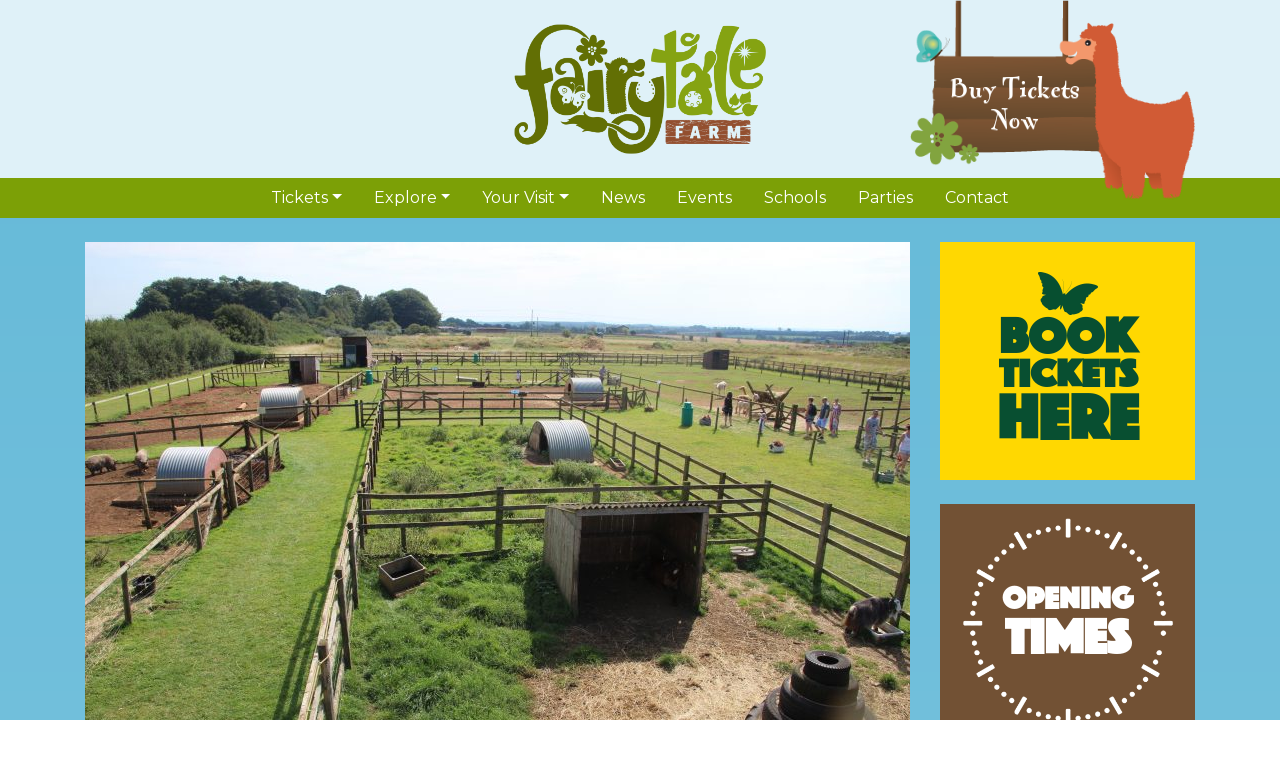

--- FILE ---
content_type: text/html; charset=UTF-8
request_url: https://www.fairytalefarm.co.uk/2020/06/14/safety-measures/
body_size: 13892
content:
<!doctype html>
<html lang="en-GB" class="no-js">
  <head>
    <!-- Required meta tags -->
    <meta charset="UTF-8">
    <meta name="viewport" content="width=device-width, initial-scale=1, shrink-to-fit=no">
    <meta http-equiv="X-UA-Compatible" content="IE=edge,chrome=1">

    <link href="//www.google-analytics.com" rel="dns-prefetch">

    <!-- Bootstrap CSS -->
    <link rel="stylesheet" href="https://stackpath.bootstrapcdn.com/bootstrap/4.4.1/css/bootstrap.min.css" integrity="sha384-Vkoo8x4CGsO3+Hhxv8T/Q5PaXtkKtu6ug5TOeNV6gBiFeWPGFN9MuhOf23Q9Ifjh" crossorigin="anonymous">
    <link href="https://fonts.googleapis.com/css?family=Montserrat:400,700&display=swap" rel="stylesheet">

    <link rel="stylesheet" href="https://stackpath.bootstrapcdn.com/font-awesome/4.7.0/css/font-awesome.min.css">

    <title>  Covid-19 Safety Measures : Fairytale Farm</title>

    <meta name='robots' content='max-image-preview:large' />
	<style>img:is([sizes="auto" i], [sizes^="auto," i]) { contain-intrinsic-size: 3000px 1500px }</style>
	<link href='//hb.wpmucdn.com' rel='preconnect' />
<script type="text/javascript">
/* <![CDATA[ */
window._wpemojiSettings = {"baseUrl":"https:\/\/s.w.org\/images\/core\/emoji\/16.0.1\/72x72\/","ext":".png","svgUrl":"https:\/\/s.w.org\/images\/core\/emoji\/16.0.1\/svg\/","svgExt":".svg","source":{"concatemoji":"https:\/\/www.fairytalefarm.co.uk\/wp-includes\/js\/wp-emoji-release.min.js?ver=6.8.3"}};
/*! This file is auto-generated */
!function(s,n){var o,i,e;function c(e){try{var t={supportTests:e,timestamp:(new Date).valueOf()};sessionStorage.setItem(o,JSON.stringify(t))}catch(e){}}function p(e,t,n){e.clearRect(0,0,e.canvas.width,e.canvas.height),e.fillText(t,0,0);var t=new Uint32Array(e.getImageData(0,0,e.canvas.width,e.canvas.height).data),a=(e.clearRect(0,0,e.canvas.width,e.canvas.height),e.fillText(n,0,0),new Uint32Array(e.getImageData(0,0,e.canvas.width,e.canvas.height).data));return t.every(function(e,t){return e===a[t]})}function u(e,t){e.clearRect(0,0,e.canvas.width,e.canvas.height),e.fillText(t,0,0);for(var n=e.getImageData(16,16,1,1),a=0;a<n.data.length;a++)if(0!==n.data[a])return!1;return!0}function f(e,t,n,a){switch(t){case"flag":return n(e,"\ud83c\udff3\ufe0f\u200d\u26a7\ufe0f","\ud83c\udff3\ufe0f\u200b\u26a7\ufe0f")?!1:!n(e,"\ud83c\udde8\ud83c\uddf6","\ud83c\udde8\u200b\ud83c\uddf6")&&!n(e,"\ud83c\udff4\udb40\udc67\udb40\udc62\udb40\udc65\udb40\udc6e\udb40\udc67\udb40\udc7f","\ud83c\udff4\u200b\udb40\udc67\u200b\udb40\udc62\u200b\udb40\udc65\u200b\udb40\udc6e\u200b\udb40\udc67\u200b\udb40\udc7f");case"emoji":return!a(e,"\ud83e\udedf")}return!1}function g(e,t,n,a){var r="undefined"!=typeof WorkerGlobalScope&&self instanceof WorkerGlobalScope?new OffscreenCanvas(300,150):s.createElement("canvas"),o=r.getContext("2d",{willReadFrequently:!0}),i=(o.textBaseline="top",o.font="600 32px Arial",{});return e.forEach(function(e){i[e]=t(o,e,n,a)}),i}function t(e){var t=s.createElement("script");t.src=e,t.defer=!0,s.head.appendChild(t)}"undefined"!=typeof Promise&&(o="wpEmojiSettingsSupports",i=["flag","emoji"],n.supports={everything:!0,everythingExceptFlag:!0},e=new Promise(function(e){s.addEventListener("DOMContentLoaded",e,{once:!0})}),new Promise(function(t){var n=function(){try{var e=JSON.parse(sessionStorage.getItem(o));if("object"==typeof e&&"number"==typeof e.timestamp&&(new Date).valueOf()<e.timestamp+604800&&"object"==typeof e.supportTests)return e.supportTests}catch(e){}return null}();if(!n){if("undefined"!=typeof Worker&&"undefined"!=typeof OffscreenCanvas&&"undefined"!=typeof URL&&URL.createObjectURL&&"undefined"!=typeof Blob)try{var e="postMessage("+g.toString()+"("+[JSON.stringify(i),f.toString(),p.toString(),u.toString()].join(",")+"));",a=new Blob([e],{type:"text/javascript"}),r=new Worker(URL.createObjectURL(a),{name:"wpTestEmojiSupports"});return void(r.onmessage=function(e){c(n=e.data),r.terminate(),t(n)})}catch(e){}c(n=g(i,f,p,u))}t(n)}).then(function(e){for(var t in e)n.supports[t]=e[t],n.supports.everything=n.supports.everything&&n.supports[t],"flag"!==t&&(n.supports.everythingExceptFlag=n.supports.everythingExceptFlag&&n.supports[t]);n.supports.everythingExceptFlag=n.supports.everythingExceptFlag&&!n.supports.flag,n.DOMReady=!1,n.readyCallback=function(){n.DOMReady=!0}}).then(function(){return e}).then(function(){var e;n.supports.everything||(n.readyCallback(),(e=n.source||{}).concatemoji?t(e.concatemoji):e.wpemoji&&e.twemoji&&(t(e.twemoji),t(e.wpemoji)))}))}((window,document),window._wpemojiSettings);
/* ]]> */
</script>
<style id='wp-emoji-styles-inline-css' type='text/css'>

	img.wp-smiley, img.emoji {
		display: inline !important;
		border: none !important;
		box-shadow: none !important;
		height: 1em !important;
		width: 1em !important;
		margin: 0 0.07em !important;
		vertical-align: -0.1em !important;
		background: none !important;
		padding: 0 !important;
	}
</style>
<link rel='stylesheet' id='wp-block-library-css' href='https://www.fairytalefarm.co.uk/wp-includes/css/dist/block-library/style.min.css?ver=6.8.3' type='text/css' media='all' />
<style id='classic-theme-styles-inline-css' type='text/css'>
/*! This file is auto-generated */
.wp-block-button__link{color:#fff;background-color:#32373c;border-radius:9999px;box-shadow:none;text-decoration:none;padding:calc(.667em + 2px) calc(1.333em + 2px);font-size:1.125em}.wp-block-file__button{background:#32373c;color:#fff;text-decoration:none}
</style>
<style id='global-styles-inline-css' type='text/css'>
:root{--wp--preset--aspect-ratio--square: 1;--wp--preset--aspect-ratio--4-3: 4/3;--wp--preset--aspect-ratio--3-4: 3/4;--wp--preset--aspect-ratio--3-2: 3/2;--wp--preset--aspect-ratio--2-3: 2/3;--wp--preset--aspect-ratio--16-9: 16/9;--wp--preset--aspect-ratio--9-16: 9/16;--wp--preset--color--black: #000000;--wp--preset--color--cyan-bluish-gray: #abb8c3;--wp--preset--color--white: #ffffff;--wp--preset--color--pale-pink: #f78da7;--wp--preset--color--vivid-red: #cf2e2e;--wp--preset--color--luminous-vivid-orange: #ff6900;--wp--preset--color--luminous-vivid-amber: #fcb900;--wp--preset--color--light-green-cyan: #7bdcb5;--wp--preset--color--vivid-green-cyan: #00d084;--wp--preset--color--pale-cyan-blue: #8ed1fc;--wp--preset--color--vivid-cyan-blue: #0693e3;--wp--preset--color--vivid-purple: #9b51e0;--wp--preset--gradient--vivid-cyan-blue-to-vivid-purple: linear-gradient(135deg,rgba(6,147,227,1) 0%,rgb(155,81,224) 100%);--wp--preset--gradient--light-green-cyan-to-vivid-green-cyan: linear-gradient(135deg,rgb(122,220,180) 0%,rgb(0,208,130) 100%);--wp--preset--gradient--luminous-vivid-amber-to-luminous-vivid-orange: linear-gradient(135deg,rgba(252,185,0,1) 0%,rgba(255,105,0,1) 100%);--wp--preset--gradient--luminous-vivid-orange-to-vivid-red: linear-gradient(135deg,rgba(255,105,0,1) 0%,rgb(207,46,46) 100%);--wp--preset--gradient--very-light-gray-to-cyan-bluish-gray: linear-gradient(135deg,rgb(238,238,238) 0%,rgb(169,184,195) 100%);--wp--preset--gradient--cool-to-warm-spectrum: linear-gradient(135deg,rgb(74,234,220) 0%,rgb(151,120,209) 20%,rgb(207,42,186) 40%,rgb(238,44,130) 60%,rgb(251,105,98) 80%,rgb(254,248,76) 100%);--wp--preset--gradient--blush-light-purple: linear-gradient(135deg,rgb(255,206,236) 0%,rgb(152,150,240) 100%);--wp--preset--gradient--blush-bordeaux: linear-gradient(135deg,rgb(254,205,165) 0%,rgb(254,45,45) 50%,rgb(107,0,62) 100%);--wp--preset--gradient--luminous-dusk: linear-gradient(135deg,rgb(255,203,112) 0%,rgb(199,81,192) 50%,rgb(65,88,208) 100%);--wp--preset--gradient--pale-ocean: linear-gradient(135deg,rgb(255,245,203) 0%,rgb(182,227,212) 50%,rgb(51,167,181) 100%);--wp--preset--gradient--electric-grass: linear-gradient(135deg,rgb(202,248,128) 0%,rgb(113,206,126) 100%);--wp--preset--gradient--midnight: linear-gradient(135deg,rgb(2,3,129) 0%,rgb(40,116,252) 100%);--wp--preset--font-size--small: 13px;--wp--preset--font-size--medium: 20px;--wp--preset--font-size--large: 36px;--wp--preset--font-size--x-large: 42px;--wp--preset--spacing--20: 0.44rem;--wp--preset--spacing--30: 0.67rem;--wp--preset--spacing--40: 1rem;--wp--preset--spacing--50: 1.5rem;--wp--preset--spacing--60: 2.25rem;--wp--preset--spacing--70: 3.38rem;--wp--preset--spacing--80: 5.06rem;--wp--preset--shadow--natural: 6px 6px 9px rgba(0, 0, 0, 0.2);--wp--preset--shadow--deep: 12px 12px 50px rgba(0, 0, 0, 0.4);--wp--preset--shadow--sharp: 6px 6px 0px rgba(0, 0, 0, 0.2);--wp--preset--shadow--outlined: 6px 6px 0px -3px rgba(255, 255, 255, 1), 6px 6px rgba(0, 0, 0, 1);--wp--preset--shadow--crisp: 6px 6px 0px rgba(0, 0, 0, 1);}:root :where(.is-layout-flow) > :first-child{margin-block-start: 0;}:root :where(.is-layout-flow) > :last-child{margin-block-end: 0;}:root :where(.is-layout-flow) > *{margin-block-start: 24px;margin-block-end: 0;}:root :where(.is-layout-constrained) > :first-child{margin-block-start: 0;}:root :where(.is-layout-constrained) > :last-child{margin-block-end: 0;}:root :where(.is-layout-constrained) > *{margin-block-start: 24px;margin-block-end: 0;}:root :where(.is-layout-flex){gap: 24px;}:root :where(.is-layout-grid){gap: 24px;}body .is-layout-flex{display: flex;}.is-layout-flex{flex-wrap: wrap;align-items: center;}.is-layout-flex > :is(*, div){margin: 0;}body .is-layout-grid{display: grid;}.is-layout-grid > :is(*, div){margin: 0;}.has-black-color{color: var(--wp--preset--color--black) !important;}.has-cyan-bluish-gray-color{color: var(--wp--preset--color--cyan-bluish-gray) !important;}.has-white-color{color: var(--wp--preset--color--white) !important;}.has-pale-pink-color{color: var(--wp--preset--color--pale-pink) !important;}.has-vivid-red-color{color: var(--wp--preset--color--vivid-red) !important;}.has-luminous-vivid-orange-color{color: var(--wp--preset--color--luminous-vivid-orange) !important;}.has-luminous-vivid-amber-color{color: var(--wp--preset--color--luminous-vivid-amber) !important;}.has-light-green-cyan-color{color: var(--wp--preset--color--light-green-cyan) !important;}.has-vivid-green-cyan-color{color: var(--wp--preset--color--vivid-green-cyan) !important;}.has-pale-cyan-blue-color{color: var(--wp--preset--color--pale-cyan-blue) !important;}.has-vivid-cyan-blue-color{color: var(--wp--preset--color--vivid-cyan-blue) !important;}.has-vivid-purple-color{color: var(--wp--preset--color--vivid-purple) !important;}.has-black-background-color{background-color: var(--wp--preset--color--black) !important;}.has-cyan-bluish-gray-background-color{background-color: var(--wp--preset--color--cyan-bluish-gray) !important;}.has-white-background-color{background-color: var(--wp--preset--color--white) !important;}.has-pale-pink-background-color{background-color: var(--wp--preset--color--pale-pink) !important;}.has-vivid-red-background-color{background-color: var(--wp--preset--color--vivid-red) !important;}.has-luminous-vivid-orange-background-color{background-color: var(--wp--preset--color--luminous-vivid-orange) !important;}.has-luminous-vivid-amber-background-color{background-color: var(--wp--preset--color--luminous-vivid-amber) !important;}.has-light-green-cyan-background-color{background-color: var(--wp--preset--color--light-green-cyan) !important;}.has-vivid-green-cyan-background-color{background-color: var(--wp--preset--color--vivid-green-cyan) !important;}.has-pale-cyan-blue-background-color{background-color: var(--wp--preset--color--pale-cyan-blue) !important;}.has-vivid-cyan-blue-background-color{background-color: var(--wp--preset--color--vivid-cyan-blue) !important;}.has-vivid-purple-background-color{background-color: var(--wp--preset--color--vivid-purple) !important;}.has-black-border-color{border-color: var(--wp--preset--color--black) !important;}.has-cyan-bluish-gray-border-color{border-color: var(--wp--preset--color--cyan-bluish-gray) !important;}.has-white-border-color{border-color: var(--wp--preset--color--white) !important;}.has-pale-pink-border-color{border-color: var(--wp--preset--color--pale-pink) !important;}.has-vivid-red-border-color{border-color: var(--wp--preset--color--vivid-red) !important;}.has-luminous-vivid-orange-border-color{border-color: var(--wp--preset--color--luminous-vivid-orange) !important;}.has-luminous-vivid-amber-border-color{border-color: var(--wp--preset--color--luminous-vivid-amber) !important;}.has-light-green-cyan-border-color{border-color: var(--wp--preset--color--light-green-cyan) !important;}.has-vivid-green-cyan-border-color{border-color: var(--wp--preset--color--vivid-green-cyan) !important;}.has-pale-cyan-blue-border-color{border-color: var(--wp--preset--color--pale-cyan-blue) !important;}.has-vivid-cyan-blue-border-color{border-color: var(--wp--preset--color--vivid-cyan-blue) !important;}.has-vivid-purple-border-color{border-color: var(--wp--preset--color--vivid-purple) !important;}.has-vivid-cyan-blue-to-vivid-purple-gradient-background{background: var(--wp--preset--gradient--vivid-cyan-blue-to-vivid-purple) !important;}.has-light-green-cyan-to-vivid-green-cyan-gradient-background{background: var(--wp--preset--gradient--light-green-cyan-to-vivid-green-cyan) !important;}.has-luminous-vivid-amber-to-luminous-vivid-orange-gradient-background{background: var(--wp--preset--gradient--luminous-vivid-amber-to-luminous-vivid-orange) !important;}.has-luminous-vivid-orange-to-vivid-red-gradient-background{background: var(--wp--preset--gradient--luminous-vivid-orange-to-vivid-red) !important;}.has-very-light-gray-to-cyan-bluish-gray-gradient-background{background: var(--wp--preset--gradient--very-light-gray-to-cyan-bluish-gray) !important;}.has-cool-to-warm-spectrum-gradient-background{background: var(--wp--preset--gradient--cool-to-warm-spectrum) !important;}.has-blush-light-purple-gradient-background{background: var(--wp--preset--gradient--blush-light-purple) !important;}.has-blush-bordeaux-gradient-background{background: var(--wp--preset--gradient--blush-bordeaux) !important;}.has-luminous-dusk-gradient-background{background: var(--wp--preset--gradient--luminous-dusk) !important;}.has-pale-ocean-gradient-background{background: var(--wp--preset--gradient--pale-ocean) !important;}.has-electric-grass-gradient-background{background: var(--wp--preset--gradient--electric-grass) !important;}.has-midnight-gradient-background{background: var(--wp--preset--gradient--midnight) !important;}.has-small-font-size{font-size: var(--wp--preset--font-size--small) !important;}.has-medium-font-size{font-size: var(--wp--preset--font-size--medium) !important;}.has-large-font-size{font-size: var(--wp--preset--font-size--large) !important;}.has-x-large-font-size{font-size: var(--wp--preset--font-size--x-large) !important;}
:root :where(.wp-block-pullquote){font-size: 1.5em;line-height: 1.6;}
</style>
<link rel='stylesheet' id='colorbox-css-css' href='https://www.fairytalefarm.co.uk/wp-content/themes/fairytale/resources/lightbox/css/lightbox.css?ver=6.8.3' type='text/css' media='all' />
<link rel='stylesheet' id='bb-css' href='https://www.fairytalefarm.co.uk/wp-content/themes/fairytale/style.css?ver=1.0' type='text/css' media='all' />
<style id='kadence-blocks-global-variables-inline-css' type='text/css'>
:root {--global-kb-font-size-sm:clamp(0.8rem, 0.73rem + 0.217vw, 0.9rem);--global-kb-font-size-md:clamp(1.1rem, 0.995rem + 0.326vw, 1.25rem);--global-kb-font-size-lg:clamp(1.75rem, 1.576rem + 0.543vw, 2rem);--global-kb-font-size-xl:clamp(2.25rem, 1.728rem + 1.63vw, 3rem);--global-kb-font-size-xxl:clamp(2.5rem, 1.456rem + 3.26vw, 4rem);--global-kb-font-size-xxxl:clamp(2.75rem, 0.489rem + 7.065vw, 6rem);}:root {--global-palette1: #3182CE;--global-palette2: #2B6CB0;--global-palette3: #1A202C;--global-palette4: #2D3748;--global-palette5: #4A5568;--global-palette6: #718096;--global-palette7: #EDF2F7;--global-palette8: #F7FAFC;--global-palette9: #ffffff;}
</style>
<link rel="https://api.w.org/" href="https://www.fairytalefarm.co.uk/wp-json/" /><link rel="alternate" title="JSON" type="application/json" href="https://www.fairytalefarm.co.uk/wp-json/wp/v2/posts/721" /><link rel="EditURI" type="application/rsd+xml" title="RSD" href="https://www.fairytalefarm.co.uk/xmlrpc.php?rsd" />
<meta name="generator" content="WordPress 6.8.3" />
<link rel="canonical" href="https://www.fairytalefarm.co.uk/2020/06/14/safety-measures/" />
<link rel='shortlink' href='https://www.fairytalefarm.co.uk/?p=721' />
<link rel="alternate" title="oEmbed (JSON)" type="application/json+oembed" href="https://www.fairytalefarm.co.uk/wp-json/oembed/1.0/embed?url=https%3A%2F%2Fwww.fairytalefarm.co.uk%2F2020%2F06%2F14%2Fsafety-measures%2F" />
<link rel="alternate" title="oEmbed (XML)" type="text/xml+oembed" href="https://www.fairytalefarm.co.uk/wp-json/oembed/1.0/embed?url=https%3A%2F%2Fwww.fairytalefarm.co.uk%2F2020%2F06%2F14%2Fsafety-measures%2F&#038;format=xml" />
<!-- SEO meta tags powered by SmartCrawl https://wpmudev.com/project/smartcrawl-wordpress-seo/ -->
<meta name="google-site-verification" content="" />
<meta name="msvalidate.01" content="" />
<script type="application/ld+json">{"@context":"https:\/\/schema.org","@graph":[{"@type":"Organization","@id":"https:\/\/www.fairytalefarm.co.uk\/#schema-publishing-organization","url":"https:\/\/www.fairytalefarm.co.uk","name":"Fairytale Farm"},{"@type":"WebSite","@id":"https:\/\/www.fairytalefarm.co.uk\/#schema-website","url":"https:\/\/www.fairytalefarm.co.uk","name":"Fairytale Farm","encoding":"UTF-8","potentialAction":{"@type":"SearchAction","target":"https:\/\/www.fairytalefarm.co.uk\/search\/{search_term_string}\/","query-input":"required name=search_term_string"}},{"@type":"BreadcrumbList","@id":"https:\/\/www.fairytalefarm.co.uk\/2020\/06\/14\/safety-measures?page&year=2020&monthnum=06&day=14&name=safety-measures\/#breadcrumb","itemListElement":[{"@type":"ListItem","position":1,"name":"Home","item":"https:\/\/www.fairytalefarm.co.uk"},{"@type":"ListItem","position":2,"name":"News","item":"https:\/\/www.fairytalefarm.co.uk\/category\/news\/"},{"@type":"ListItem","position":3,"name":"Covid-19 Safety Measures"}]},{"@type":"Person","@id":"https:\/\/www.fairytalefarm.co.uk\/author\/nick-laister\/#schema-author","name":"Nick Laister","url":"https:\/\/www.fairytalefarm.co.uk\/author\/nick-laister\/"},{"@type":"WebPage","@id":"https:\/\/www.fairytalefarm.co.uk\/2020\/06\/14\/safety-measures\/#schema-webpage","isPartOf":{"@id":"https:\/\/www.fairytalefarm.co.uk\/#schema-website"},"publisher":{"@id":"https:\/\/www.fairytalefarm.co.uk\/#schema-publishing-organization"},"url":"https:\/\/www.fairytalefarm.co.uk\/2020\/06\/14\/safety-measures\/"},{"@type":"Article","mainEntityOfPage":{"@id":"https:\/\/www.fairytalefarm.co.uk\/2020\/06\/14\/safety-measures\/#schema-webpage"},"publisher":{"@id":"https:\/\/www.fairytalefarm.co.uk\/#schema-publishing-organization"},"dateModified":"2022-04-04T22:51:30","datePublished":"2020-06-14T13:04:29","headline":"Covid-19 Safety Measures | Fairytale Farm","description":"Fairytale Farm is opening on 20th June with social distancing measures in place. here are our Frequently Asked Questions.","name":"Covid-19 Safety Measures","author":{"@id":"https:\/\/www.fairytalefarm.co.uk\/author\/nick-laister\/#schema-author"},"image":{"@type":"ImageObject","@id":"https:\/\/www.fairytalefarm.co.uk\/2020\/06\/14\/safety-measures\/#schema-article-image","url":"https:\/\/www.fairytalefarm.co.uk\/wp-content\/uploads\/2020\/03\/IMG_0126-scaled.jpg","height":1707,"width":2560},"thumbnailUrl":"https:\/\/www.fairytalefarm.co.uk\/wp-content\/uploads\/2020\/03\/IMG_0126-scaled.jpg"}]}</script>
<meta property="og:type" content="article" />
<meta property="og:url" content="https://www.fairytalefarm.co.uk/2020/06/14/safety-measures/" />
<meta property="og:title" content="Covid-19 Safety Measures | Fairytale Farm" />
<meta property="og:description" content="Fairytale Farm is opening on 20th June with social distancing measures in place. here are our Frequently Asked Questions." />
<meta property="og:image" content="https://www.fairytalefarm.co.uk/wp-content/uploads/2020/03/IMG_0126-scaled.jpg" />
<meta property="og:image:width" content="2560" />
<meta property="og:image:height" content="1707" />
<meta property="article:published_time" content="2020-06-14T13:04:29" />
<meta property="article:author" content="Nick Laister" />
<meta name="twitter:card" content="summary" />
<meta name="twitter:site" content="@fairytale_farm" />
<meta name="twitter:title" content="Covid-19 Safety Measures | Fairytale Farm" />
<meta name="twitter:description" content="Fairytale Farm is opening on 20th June with social distancing measures in place. here are our Frequently Asked Questions." />
<meta name="twitter:image" content="https://www.fairytalefarm.co.uk/wp-content/uploads/2020/03/IMG_0126-scaled.jpg" />
<!-- /SEO -->
<link rel="icon" href="https://www.fairytalefarm.co.uk/wp-content/uploads/2021/04/cropped-flower-32x32.png" sizes="32x32" />
<link rel="icon" href="https://www.fairytalefarm.co.uk/wp-content/uploads/2021/04/cropped-flower-192x192.png" sizes="192x192" />
<link rel="apple-touch-icon" href="https://www.fairytalefarm.co.uk/wp-content/uploads/2021/04/cropped-flower-180x180.png" />
<meta name="msapplication-TileImage" content="https://www.fairytalefarm.co.uk/wp-content/uploads/2021/04/cropped-flower-270x270.png" />
		<style type="text/css" id="wp-custom-css">
			.components-popover  {
	top: 50% !important;
	left: 50% !important;
	border: 10px solid #ff0000;
}		</style>
		  </head>
  <body class="wp-singular post-template-default single single-post postid-721 single-format-standard wp-theme-fairytale">
    <div class="mobile-nav" id="popout">
        <div class="mobile-menu">
            <a href="#" class="close-menu text-dark font-lg"><i class="fa fa-times" aria-hidden="true"></i></a>
            <div class="menu-main-menu-container"><ul id="menu-main-menu" class="mobile-nav-list"><li id="menu-item-15" class="menu-item menu-item-type-post_type menu-item-object-page menu-item-has-children menu-item-15 nav-item dropdown"><a href="https://www.fairytalefarm.co.uk/tickets/" class="nav-link">Tickets</a>
<i class="fa fa-plus"></i>

<div class="sub-menu">
<a href="https://www.fairytalefarm.co.uk/tickets/" class=" dropdown-item">Tickets</a><a href="https://www.fairytalefarm.co.uk/tickets/opening-times/" class=" dropdown-item">Opening Times</a><a href="https://www.fairytalefarm.co.uk/tickets/annual-membership/" class=" dropdown-item">Annual Membership</a></div>
</li>
<li id="menu-item-37" class="menu-item menu-item-type-post_type menu-item-object-page menu-item-has-children menu-item-37 nav-item dropdown"><a href="https://www.fairytalefarm.co.uk/explore/" class="nav-link">Explore</a>
<i class="fa fa-plus"></i>

<div class="sub-menu">
<a href="https://www.fairytalefarm.co.uk/explore/" class=" dropdown-item">Farm Zones</a><a href="https://www.fairytalefarm.co.uk/explore/shop-cafe/" class=" dropdown-item">Beanstalk Café and Shop</a><a href="https://www.fairytalefarm.co.uk/explore/the-story/" class=" dropdown-item">The Story</a><a href="https://www.fairytalefarm.co.uk/explore/get-involved/" class=" dropdown-item">Get Involved</a><a href="https://www.fairytalefarm.co.uk/explore/gallery/" class=" dropdown-item">Gallery</a><a href="https://www.fairytalefarm.co.uk/explore/straight-from-the-alpacas-mouth/" class=" dropdown-item">Straight from the Alpaca&#8217;s mouth</a></div>
</li>
<li id="menu-item-442" class="menu-item menu-item-type-post_type menu-item-object-page menu-item-has-children menu-item-442 nav-item dropdown"><a href="https://www.fairytalefarm.co.uk/tickets/opening-times/" class="nav-link">Your Visit</a>
<i class="fa fa-plus"></i>

<div class="sub-menu">
<a href="https://www.fairytalefarm.co.uk/tickets/opening-times/" class=" dropdown-item">Opening Times</a><a href="https://www.fairytalefarm.co.uk/your-visit/find-us/" class=" dropdown-item">Find us</a><a href="https://www.fairytalefarm.co.uk/your-visit/faqs/" class=" dropdown-item">FAQs</a><a href="https://www.fairytalefarm.co.uk/your-visit/disabled-guide/" class=" dropdown-item">Disabled Guide</a><a href="https://www.fairytalefarm.co.uk/your-visit/park-map/" class=" dropdown-item">Park Map</a></div>
</li>
<li id="menu-item-285" class="menu-item menu-item-type-post_type menu-item-object-page menu-item-285 nav-item"><a href="https://www.fairytalefarm.co.uk/explore/straight-from-the-alpacas-mouth/" class="nav-link">News</a></li>
<li id="menu-item-1074" class="menu-item menu-item-type-custom menu-item-object-custom menu-item-1074 nav-item"><a href="/events" class="nav-link">Events</a></li>
<li id="menu-item-578" class="menu-item menu-item-type-post_type menu-item-object-page menu-item-578 nav-item"><a href="https://www.fairytalefarm.co.uk/schools/" class="nav-link">Schools</a></li>
<li id="menu-item-74" class="menu-item menu-item-type-post_type menu-item-object-page menu-item-74 nav-item"><a href="https://www.fairytalefarm.co.uk/parties/" class="nav-link">Parties</a></li>
<li id="menu-item-73" class="menu-item menu-item-type-post_type menu-item-object-page menu-item-73 nav-item"><a href="https://www.fairytalefarm.co.uk/contact/" class="nav-link">Contact</a></li>
</ul></div>        </div>
    </div>

    <header>
        <div class="logo">
            <div class="container">
                <div class="position-relative text-center py-4">
                    <a href="https://www.fairytalefarm.co.uk"><img src="https://www.fairytalefarm.co.uk/wp-content/themes/fairytale/img/fairytale-logo.png" class="logo img-fluid"></a>
                    <a href="#" class="mobile-menu-btn text-dark font-lg d-lg-none" id="toggle"><i class="fa fa-bars"></i></a>
                    <div class="tickets-buynow">
                        <a href="https://fairytalefarm.digitickets.co.uk/tickets" target="_blank">Buy Tickets Now</a>
                    </div>
                </div>
            </div>
        </div>
        <nav class="navbar navbar-expand-lg">
            <div class="container">
                <div class="collapse navbar-collapse justify-content-center">
                    <ul id="menu-main-menu-1" class="navbar-nav"><li class="menu-item menu-item-type-post_type menu-item-object-page menu-item-has-children menu-item-15 nav-item dropdown"><a href="https://www.fairytalefarm.co.uk/tickets/" class="nav-link dropdown-toggle">Tickets</a>
<div class="dropdown-menu">
<a href="https://www.fairytalefarm.co.uk/tickets/" class=" dropdown-item">Tickets</a><a href="https://www.fairytalefarm.co.uk/tickets/opening-times/" class=" dropdown-item">Opening Times</a><a href="https://www.fairytalefarm.co.uk/tickets/annual-membership/" class=" dropdown-item">Annual Membership</a></div>
</li>
<li class="menu-item menu-item-type-post_type menu-item-object-page menu-item-has-children menu-item-37 nav-item dropdown"><a href="https://www.fairytalefarm.co.uk/explore/" class="nav-link dropdown-toggle">Explore</a>
<div class="dropdown-menu">
<a href="https://www.fairytalefarm.co.uk/explore/" class=" dropdown-item">Farm Zones</a><a href="https://www.fairytalefarm.co.uk/explore/shop-cafe/" class=" dropdown-item">Beanstalk Café and Shop</a><a href="https://www.fairytalefarm.co.uk/explore/the-story/" class=" dropdown-item">The Story</a><a href="https://www.fairytalefarm.co.uk/explore/get-involved/" class=" dropdown-item">Get Involved</a><a href="https://www.fairytalefarm.co.uk/explore/gallery/" class=" dropdown-item">Gallery</a><a href="https://www.fairytalefarm.co.uk/explore/straight-from-the-alpacas-mouth/" class=" dropdown-item">Straight from the Alpaca&#8217;s mouth</a></div>
</li>
<li class="menu-item menu-item-type-post_type menu-item-object-page menu-item-has-children menu-item-442 nav-item dropdown"><a href="https://www.fairytalefarm.co.uk/tickets/opening-times/" class="nav-link dropdown-toggle">Your Visit</a>
<div class="dropdown-menu">
<a href="https://www.fairytalefarm.co.uk/tickets/opening-times/" class=" dropdown-item">Opening Times</a><a href="https://www.fairytalefarm.co.uk/your-visit/find-us/" class=" dropdown-item">Find us</a><a href="https://www.fairytalefarm.co.uk/your-visit/faqs/" class=" dropdown-item">FAQs</a><a href="https://www.fairytalefarm.co.uk/your-visit/disabled-guide/" class=" dropdown-item">Disabled Guide</a><a href="https://www.fairytalefarm.co.uk/your-visit/park-map/" class=" dropdown-item">Park Map</a></div>
</li>
<li class="menu-item menu-item-type-post_type menu-item-object-page menu-item-285 nav-item"><a href="https://www.fairytalefarm.co.uk/explore/straight-from-the-alpacas-mouth/" class="nav-link">News</a></li>
<li class="menu-item menu-item-type-custom menu-item-object-custom menu-item-1074 nav-item"><a href="/events" class="nav-link">Events</a></li>
<li class="menu-item menu-item-type-post_type menu-item-object-page menu-item-578 nav-item"><a href="https://www.fairytalefarm.co.uk/schools/" class="nav-link">Schools</a></li>
<li class="menu-item menu-item-type-post_type menu-item-object-page menu-item-74 nav-item"><a href="https://www.fairytalefarm.co.uk/parties/" class="nav-link">Parties</a></li>
<li class="menu-item menu-item-type-post_type menu-item-object-page menu-item-73 nav-item"><a href="https://www.fairytalefarm.co.uk/contact/" class="nav-link">Contact</a></li>
</ul>                </div>
            </div>
        </nav>
    </header>
    <main role="main">
        
                <div class="container mt-4">
            <div class="row">
                <div class="col-lg-9 col-md-12 mb-4 mb-lg-0">
                    <img width="825" height="500" src="https://www.fairytalefarm.co.uk/wp-content/uploads/2020/03/IMG_0126-825x500.jpg" class="img-fluid wp-post-image" alt="" decoding="async" fetchpriority="high" />                </div>
                <div class="col-lg-3 col-md-12">
                    <div class="row mb-0">
    <div class="col-lg-12 col-md-6">
        <div class="card card-homebox bg-yellow mb-lg-4 mb-md-0 mb-4 flex-row align-items-center">
            <div class="card-body overlay-content text-center">
                <img src="https://www.fairytalefarm.co.uk/wp-content/themes/fairytale/img/icon-butterfly.png" class="text-center">
                <a href="https://fairytalefarm.digitickets.co.uk/tickets" target="_blank" class="stretched-link"><h6 class="text-dark font-phosphate mb-0 mt-2">
                    <span style="font-size:3.2rem; line-height:2rem;">BOOK<br/></span>
                    <span class="font-xlg" style="line-height:2.3rem;">TICKETS<br/></span>
                    <span style="font-size:4.1rem; line-height:3.5rem;">HERE<br/></span>
                </h6></a>
            </div>
        </div>
    </div>
    <div class="col-lg-12 col-md-6">
        <div class="card card-homebox bg-brown flex-row align-items-center widget opening-times">
            <div class="card-body overlay-content text-center">
                <a href="https://www.fairytalefarm.co.uk/tickets/opening-times/" class="stretched-link"><h6 class="text-white font-lg font-phosphate mb-0">
                    <span>OPENING</span><br />
                    <span style="font-size:3.2rem; line-height:2.6rem;">TIMES</span></h6></a>
            </div>
        </div>
    </div>
</div>                </div>
            </div>
        </div>
        <div class="container mt-4">
            <div class="bg-light p-4">
                <div class="row">
                    <div class="col-md-8">
                        <h1 class="">Covid-19 Safety Measures</h1>
                        
<hr class="wp-block-separator has-text-color has-background" style="background-color:#7ca006;color:#7ca006"/>



<h3 class="has-text-align-center wp-block-heading">We are excited to welcome you back for a safe day out at Fairytale Farm!</h3>



<p class="has-text-align-center">Our Farm operation has changed in line with government guidance and for the foreseeable future we will only be accepting online ticket bookings.</p>



<div class="wp-block-image"><figure class="aligncenter size-large"><a href="https://fairytalefarm.digitickets.co.uk/tickets" target="_blank" rel="noreferrer noopener"><img decoding="async" width="282" height="138" src="https://www.fairytalefarm.co.uk/wp-content/uploads/2020/06/Buy-Tickets.jpg" alt="" class="wp-image-723"/></a></figure></div>



<hr class="wp-block-separator has-text-color has-background" style="background-color:#7ca006;color:#7ca006"/>



<h2 class="has-text-align-center wp-block-heading"><strong>FREQUENTLY ASKED QUESTIONS</strong></h2>



<p></p>



<h4 class="has-text-color wp-block-heading" style="color:#7ca006"><strong>Can I visit Fairytale Farm yet?</strong></h4>



<p>Fairytale Farm  is open every day except Christmas Day, Boxing Day and New Years Day. We have restricted the number of visitors allowed on site and we are only accepting online ticket bookings with an allocated arrival timeslot. These are at a 10% discount to our normal prices. Each timeslot allows you to arrive within a 30 minute window. You can stay at Fairytale Farm for as long as you like.</p>



<p>In line with government guidance, we’ve made some changes to our farm operations to ensure we keep all of our visitors and staff safe.</p>



<h4 class="has-text-color wp-block-heading" style="color:#7ca006"><strong>How is Fairytale Farm going to make my day safe?</strong></h4>



<p>Fairytale Farm was awarded the &#8216;We&#8217;re Good to Go&#8221; Industry Standard from Visit Britain. This charter mark means that we have followed government and industry COVID-19 guidelines, have a risk assessment in place and a process to maintain cleanliness and aid social distancing. </p>



<p>The safety of staff, visitors and animals is our top priority and we have reviewed all of our farm operations and made numerous ‘Covid-19 Secure’ changes across Fairytale Farm to maximise safety. These changes include the following, but please be advised that that government guidance may change, meaning our safety measures may change slightly too:</p>



<ul class="wp-block-list"><li>We have restricted the number of visitors at Fairytale Farm per day to ensure everyone can spread out around our mainly outdoor site.</li><li>We are only accepting tickets bookings that are booked online in advance on our website. Limited numbers of tickets are available from admissions.</li><li>When booking online visitors will be required to choose an arrival timeslot. Timeslots are there so we can manage the amount of visitors that arrive at Fairytale Farm throughout the day.</li><li>We have installed protective screens at Admissions, Beanstalk Cafe and the All Things Nice ice cream kiosk. The Beanstalk Cafe and All Things Nice kiosk are both fully open. </li><li>Our Huff &amp; Puff Adventure Playground is open.  </li><li>We have picnic areas for outdoor seating and visitors may bring their own food, and at busy times we have been using marquees to accommodate the additional spacing. </li><li>Animal petting is now able to take place, and will be running at 11am and 2pm next to the turkey enclosure, which is in our Alfie &amp; Friends Animal Area.</li><li>Food and drink is available from the Beanstalk Cafe and All Things Nice kiosk. Please try to pay by contactless card if you can. There will be outdoor seating in Jack&#8217;s Yard and the Huff &amp; Puff Adventure Playground. Indoor seating areas in the Beanstalk Cafe are open, with marquees to provide extra indoor seating at busy times. </li><li>We have hand washing facilities in the Beanstalk Cafe building and at the entrance to Alfie &amp; Friends animal area, and have installed hand sanitiser points around the Farm. These are checked and refilled regularly.</li><li>Our team have increased our cleaning schedule throughout the day, across our site, including cleaning of buttons on electronic items.</li><li><strong>If you are not feeling well with either one or more of the symptoms of Covid-19 – a fever, dry cough, loss of taste or smell, muscle pain, headache or difficulty breathing – please don’t visit  Fairytale Farm. Stay at home and follow government and NHS 111 advice. We’ll be here once you’re symptom-free and better.</strong></li></ul>



<h4 class="has-text-color wp-block-heading" style="color:#7ca006"><strong>How do I book?</strong></h4>



<p>Go to our website&nbsp;<a href="https://www.fairytalefarm.co.uk">www.fairytalefarm.co.uk</a><a href="http://www.twycrosszoo.org/"> </a>and click&nbsp;<strong>BUY TICKETS NOW</strong>&nbsp;at the top of the page and you will be asked to select a date and an arrival timeslot.</p>



<p>We have restricted admission tickets per day in line with government guidance. Our visitor capacity at Fairytale Farm will be reviewed regularly, with the priority being to ensure social distancing is adhered to.</p>



<p>We realise this may mean tickets are not always available when you want to come, so we suggest our visitors book as far in advance as possible to ensure they secure the date they want to come.</p>



<h4 class="has-text-color wp-block-heading" style="color:#7ca006"><strong>Is there a discount on admission?</strong></h4>



<p>We are offering a 10% discount for online bookings, except for our Christmas Fairytale event.</p>



<h4 class="has-text-color wp-block-heading" style="color:#7ca006"><strong>Do I need to book a FREE infant ticket online in advance?</strong></h4>



<p>Yes. All visitors arriving at site need to have a pre-booked ticket for the day they are visiting, even if they are free to enter. Our online booking system will allow you to book these free tickets online for Under 2s.</p>



<h4 class="has-text-color wp-block-heading" style="color:#7ca006"><strong>Do I need to book a FREE carer ticket online in advance?</strong></h4>



<p>Yes. All visitors arriving at site need to have a pre-booked ticket, even if they are free to enter. Our online booking system will allow you to book these free tickets online for&nbsp;<strong>one FREE carer per special needs adult or child ticket</strong>. Additional carers will be required to purchase a standard full price adult/child ticket online to secure an arrival time slot.</p>



<h4 class="has-text-color wp-block-heading" style="color:#7ca006"><strong>I’m a Fairytale Farm Annual Pass holder, will I need to book?</strong></h4>



<p>We are asking all visitors, including  Fairytale Farm Members, to select a timeslot online to arrive. This is so we can manage how many people we have at the farm per day.  Fairytale Farm Members will not need to pay anything extra to reserve their online arrival timeslot, and should use the &#8216;Annual Pass Holder&#8217; category on the website.</p>



<p>There is no guarantee that any visitor, including  Fairytale Farm Members, will get entry to the farm if they haven’t booked an online timeslot.</p>



<h4 class="has-text-color wp-block-heading" style="color:#7ca006"><strong>I’m a </strong> <strong>Fairytale Farm Member – can I bring a guest with me on my visit?</strong></h4>



<p>Yes, however only if they have booked online in advance and secured an arrival timeslot.</p>



<h4 class="has-text-color wp-block-heading" style="color:#7ca006"><strong>If I or a member of my household have Covid-19 symptoms on the day that I have booked to visit what should I do?</strong></h4>



<p>It is really important that you please stay home and DO NOT visit Fairytale Farm. If you already have booked your online tickets, please email our team at&nbsp;<a href="mailto:info@fairytalefarm.co.uk">info@fairytalefarm.co.uk</a>&nbsp;and they will come back to you about moving your booking. This is subject to availability.</p>



<h4 class="has-text-color wp-block-heading" style="color:#7ca006"><strong>Why have you limited the number of tickets available?</strong></h4>



<p>Fairytale Farm is a mainly outdoor attraction, spread across 5.5 acres. But still we can get very busy at certain times of the day. The safety of our visitors and staff is our top priority.</p>



<h4 class="has-text-color wp-block-heading" style="color:#7ca006"><strong>Are</strong> <strong>Fairytale Farm’s opening hours the same?</strong></h4>



<p>The farm opening hours are the same, however we are asking ALL visitors including members to book an arrival timeslot in advance of visiting the farm. We are open 10am to 5pm.</p>



<h4 class="has-text-color wp-block-heading" style="color:#7ca006"><strong>How long can I stay at the farm?</strong></h4>



<p>You are welcome to stay at the farm all day from the time of your allocated arrival timeslot. We are open until 5pm (later on Illuminated Evenings and Christmas Fairytale event days).&nbsp;</p>



<h4 class="has-text-color wp-block-heading" style="color:#7ca006"><strong>Can I meet others at the farm?</strong></h4>



<p>Yes, currently this is acceptable. We are following all government guidance and will continue to do so in line with changes to this guidance.</p>



<h4 class="has-text-color wp-block-heading" style="color:#7ca006"><strong>Can I visit just for the Beanstalk Cafe and the Play Room?</strong></h4>



<p>Yes. Please note the Play Room has been converted to Rapunzel&#8217;s Kingdom and is now open.</p>



<h4 class="has-text-color wp-block-heading" style="color:#7ca006"><strong>Will I be required to wear a face mask?</strong></h4>



<p>Not at the present time. This is entirely down to personal preference, but please respect others at all times.</p>



<h4 class="has-text-color wp-block-heading" style="color:#7ca006"><strong>Will I be able to just turn up on the day if I haven’t booked a ticket?</strong></h4>



<p>Yes, we have a limited number of tickets available at our admissions desk, but we strongly advise all visitors to book in advance via our website.</p>



<h4 class="has-text-color wp-block-heading" style="color:#7ca006"><strong>Will I be able to arrive at the farm outside of my allocated arrival time?</strong></h4>



<p>Allocated arrival times are in place so that we can ensure visitors are more evenly spread out around  Fairytale Farm, to avoid any congestion and ensure maximum protection for our visitors and staff. Therefore we will ask that you stick to your allocated arrival time. If the time you wish to come is not available please look to book for another day.</p>



<p>There is no guarantee that any visitor, including  Fairytale Farm Members, will get entry to the farm if they haven’t booked an online time slot.</p>



<h4 class="has-text-color wp-block-heading" style="color:#7ca006"><strong>Will I be able to pay for items at the farm with cash?&nbsp;</strong></h4>



<p>To increase hygiene, Fairytale Farm is now a cashless business. We recommend paying for food and drink as well as items from our Gift Shop with contactless card if you can. If you do not have a payment card, we will have limited amount cash available as change so please try to give us the exact change.&nbsp;</p>



<h4 class="has-text-color wp-block-heading" style="color:#7ca006"><strong>Will&nbsp;everything be open in the farm?</strong></h4>



<p>Whilst we are excited to welcome visitors back and there will be lots of space to explore, the current situation means some areas will remain closed for now as we follow government guidance. The closed areas are:</p>



<p>All areas of the Farm are currently open.</p>



<p>Last updated: 05/03/2022</p>



<p>We will update this regularly as government guidance changes.</p>



<h4 class="has-text-color wp-block-heading" style="color:#7ca006"><strong>Will I be able to get food and drink when I visit</strong> <strong>Fairytale Farm?</strong></h4>



<p>Yes. There will be plenty of opportunities to get food and drink from the Beanstalk Cafe and from the All Things Nice ice cream kiosk (on peak days). We have ample indoor seating and two picnic areas. </p>



<h4 class="has-text-color wp-block-heading" style="color:#7ca006"><strong>Can I bring a picnic?</strong></h4>



<p>Yes. Our visitors are more than welcome to bring picnics to enjoy during their visit. We have plenty of outdoor picnic benches to use. We ask politely that all visitors clear rubbish and dispose in bins accordingly to help our team clean these areas easily throughout the day. There are also various spots to place picnic rugs on areas of grass, where you can still uphold social distancing. We also have a heated marquee.</p>



<h4 class="has-text-color wp-block-heading" style="color:#7ca006"><strong>How can I book a timeslot if I have a  complimentary ticket?</strong></h4>



<p>As we have restricted tickets in line with government guidance, we ask that you contact Guest Services on&nbsp;<a href="mailto:info@fairytalefarm.co.uk">info@fairytalefarm.co.uk</a>&nbsp;to reserve your date of visit and timeslot. We have limited availability so your booking is not confirmed until you have received confirmation from us.</p>



<h4 class="has-text-color wp-block-heading" style="color:#7ca006"><strong>I have a question but cannot get through on the phone – what can I do?</strong></h4>



<p>We apologise if it takes us a little longer than usual to answer enquiries. You can find lots of information about our farm on our website. For anything else, please email&nbsp; <a href="mailto:info@fairytalefarm.co.uk">info@fairytalefarm.co.uk</a>&nbsp;and we will get back to you as soon as possible.</p>
  
                        <p class="text-muted"><small>
                            Posted: Sunday June 14, 2020                            </small>
                        </p>
                    </div>
                    <div class="col-md-4 image-column">
                                            </div>
                </div>
            </div>
        </div>
        
        
        <div class="container mt-4">
    <div class="row">
        <div class="col-md-6 mb-4 mb-md-0">
            <div class="card card-homebox-lg">
                <div class="overlay-content box-heading py-3 px-4">
                    <h2><a href="https://www.fairytalefarm.co.uk/explore/" class="stretched-link text-white text-uppercase">Explore Fairytale Farm</a></h2>
                </div>
                <img src="https://www.fairytalefarm.co.uk/wp-content/themes/fairytale/img/parkmap.png" class="bg-image">
            </div>
        </div>
        <div class="col-md-6">
            <div class="card">
                <div class="box-heading-overlay py-3 px-4">
                    <h2 class="text-white text-uppercase">Whats on</h2>
                </div>
                <img src="https://www.fairytalefarm.co.uk/wp-content/themes/fairytale/img/whatson.png" class="card-img-top">
                <div class="card-body">
                    <p class="card-text">
                        Don't miss a thing. See the latest seasonal events from Fairytale Farm to delight your little ones. 
                        From a visit from the Easter Bunny to our themed weeks and half term events. There is always 
                        something going on.
                    </p>
                    <a href="https://www.fairytalefarm.co.uk/events/" class="btn btn-primary">Click here</a>
                    </div>
            </div>
        </div>
    </div>
</div>    </main>

    <footer>
        <div class="footer-top">
            <div class="overflow-hidden" style="position: absolute; width:100%; height: 100px;">
                <div class="guineapig"></div>
            </div>
            <div class="container" style="position: relative;">
                <div class="lama"></div>
                <div class="butterfly1"></div>
                <div class="butterfly2"></div>
                <div class="footer-children"></div>
                <div class="footer-signs"></div>
            </div>
        </div>
        <div class="footer-bottom py-4">
            <div class="container">
                <div class="row">
                    <div class="col-12 col-md-3 text-center text-md-left">
        
                        <!-- Heading -->
                        <img src="https://www.fairytalefarm.co.uk/wp-content/themes/fairytale/img/fairytale-logo-white.png" height="100" class="mb-3 img-fluid">
            
                        <!-- Social -->
                        <ul class="list-unstyled list-inline mb-4 mb-sm-0">
                            <li class="list-inline-item">
                            <a href="https://www.facebook.com/fairytalefarm" target="_blank" class="text-white">
                                <i class="fa fa-facebook-f" aria-hidden="true"></i>
                            </a>
                            </li>
                            <li class="list-inline-item">
                            <a href="https://www.youtube.com/channel/UCllf9_0eO52CYG87PdLNr0Q" target="_blank" class="text-white">
                                <i class="fa fa-youtube" aria-hidden="true"></i>
                            </a>
                            </li>
                            <li class="list-inline-item">
                            <a href="https://twitter.com/fairytale_farm" target="_blank" class="text-white">
                                <i class="fa fa-twitter" aria-hidden="true"></i>
                            </a>
                            </li>
                            <li class="list-inline-item">
                            <a href="https://www.instagram.com/fairytale_farm/" target="_blank" class="text-white">
                                <i class="fa fa-instagram" aria-hidden="true"></i>
                            </a>
                            </li>
                        </ul>
        
                    </div>

                    <div class="col-6 col-sm text-center text-md-left"><h6 class="mb-4 text-white">Your Visit</h6>			<div class="textwidget"><ul class="list-unstyled mb-4 mb-sm-0">
<li><a class="text-white" href="https://www.fairytalefarm.co.uk/tickets/">Get Tickets</a></li>
<li><a class="text-white" href="https://www.fairytalefarm.co.uk/tickets/opening-times/">Opening Times</a></li>
<li><a class="text-white" href="https://www.fairytalefarm.co.uk/your-visit/find-us/">Find Us</a></li>
<li><a class="text-white" href="https://www.fairytalefarm.co.uk/your-visit/faqs/">FAQs</a></li>
<li><a class="text-white" href="https://www.fairytalefarm.co.uk/your-visit/disabled-guide/">Disabled Guide</a></li>
<li><a class="text-white" href="https://www.fairytalefarm.co.uk/your-visit/park-map/">Park Map</a></li>
<li><a class="text-white" href="https://www.fairytalefarm.co.uk/events/">Events</a></li>
</ul>
</div>
		</div><div class="col-6 col-sm text-center text-md-left"><h6 class="mb-4 text-white">About</h6>			<div class="textwidget"><ul class="list-unstyled mb-4 mb-sm-0">
<li><a class="text-white" href="https://www.fairytalefarm.co.uk/explore/the-story/">Our Story</a></li>
<li><a class="text-white" href="https://www.fairytalefarm.co.uk/contact/">Contact us</a></li>
<li><a class="text-white" href="https://www.fairytalefarm.co.uk/jobs/">Jobs</a></li>
<li><a class="text-white" href="https://www.fairytalefarm.co.uk/privacy-policy/">Privacy Policy</a></li>
<li><a class="text-white" href="https://www.fairytalefarm.co.uk/cookie-policy/">Cookie Policy</a></li>
<li><a class="text-white" href="https://www.fairytalefarm.co.uk/sitemap/">Site map</a></li>
</ul>
</div>
		</div><div class="col-6 col-sm text-center text-md-left"><h6 class="mb-4 text-white">Contact</h6>			<div class="textwidget"><ul class="list-unstyled mb-0">
<li><span class="text-white">Fairytale Farm, Southcombe, Chipping Norton, Oxfordshire, OX7 5QH</span></li>
<li><a class="text-white" href="tel:01608 238014">01608 238014</a></li>
</ul>
</div>
		</div><div class="widget_text col-6 col-sm text-center text-md-left"><h6 class="mb-4 text-white">Newsletter</h6><div class="textwidget custom-html-widget"><p class="text-white">Get the latest farm news and photos direct to your inbox:</p>
        
                                              <form class="form-inline js-cm-form" id="subForm" action="https://www.createsend.com/t/subscribeerror?description=" method="post" data-id="2BE4EF332AA2E32596E38B640E90561928FBC4E7A36812D27C628BF43169FEB3E984103FBB1FAF9C93A9FBC46A265FD088B8E86346E3F84B293E500CE736D123">

                        <div class="input-group mb-3">
                          <input type="email" placeholder="Your Email Address" id="fieldEmail" aria-label="Your Email Address" name="cm-wthhut-wthhut" required="" class="form-control bg-transparent border-light text-white border-right-0 js-cm-email-input qa-input-email">
                          <div class="input-group-append">
                            <button type="submit" class="btn btn-outline-light border-left-0"> <i class="fa fa-paper-plane text-lg text-white" aria-hidden="true"></i></button>
                          </div>
                        </div>
                      </form><script type="text/javascript" src="https://js.createsend1.com/javascript/copypastesubscribeformlogic.js"></script></div></div>                </div>
                <div class="row">
                    <div class="col-12 col-md-9 offset-md-3 mt-3 text-white text-center text-md-right">
                        ©2026 Fairytale Farm. Designed by <a href="https://brightbulbdesign.co.uk" class="text-white" target="_blank">brightbulbdesign.co.uk</a>
                    </div>
                </div>
            </div>
        </div>
    </footer>

    <div class="mobile-sticky-header-overlay"></div>

    <!-- Optional JavaScript -->
    <!-- jQuery first, then Popper.js, then Bootstrap JS -->
    <script
  src="https://code.jquery.com/jquery-3.4.1.min.js"
  integrity="sha256-CSXorXvZcTkaix6Yvo6HppcZGetbYMGWSFlBw8HfCJo="
  crossorigin="anonymous"></script>
    <script src="https://cdn.jsdelivr.net/npm/popper.js@1.16.0/dist/umd/popper.min.js" integrity="sha384-Q6E9RHvbIyZFJoft+2mJbHaEWldlvI9IOYy5n3zV9zzTtmI3UksdQRVvoxMfooAo" crossorigin="anonymous"></script>
    <script src="https://stackpath.bootstrapcdn.com/bootstrap/4.4.1/js/bootstrap.min.js" integrity="sha384-wfSDF2E50Y2D1uUdj0O3uMBJnjuUD4Ih7YwaYd1iqfktj0Uod8GCExl3Og8ifwB6" crossorigin="anonymous"></script>

    <script type="speculationrules">
{"prefetch":[{"source":"document","where":{"and":[{"href_matches":"\/*"},{"not":{"href_matches":["\/wp-*.php","\/wp-admin\/*","\/wp-content\/uploads\/*","\/wp-content\/*","\/wp-content\/plugins\/*","\/wp-content\/themes\/fairytale\/*","\/*\\?(.+)"]}},{"not":{"selector_matches":"a[rel~=\"nofollow\"]"}},{"not":{"selector_matches":".no-prefetch, .no-prefetch a"}}]},"eagerness":"conservative"}]}
</script>

			<script type="text/javascript">
				var _paq = _paq || [];
					_paq.push(['setCustomDimension', 1, '{"ID":2,"name":"Nick Laister","avatar":"787e077ac31ed942c4b897ecedd5726d"}']);
				_paq.push(['trackPageView']);
								(function () {
					var u = "https://analytics1.wpmudev.com/";
					_paq.push(['setTrackerUrl', u + 'track/']);
					_paq.push(['setSiteId', '9576']);
					var d   = document, g = d.createElement('script'), s = d.getElementsByTagName('script')[0];
					g.type  = 'text/javascript';
					g.async = true;
					g.defer = true;
					g.src   = 'https://analytics.wpmucdn.com/matomo.js';
					s.parentNode.insertBefore(g, s);
				})();
			</script>
			<script type="text/javascript" defer src="https://www.fairytalefarm.co.uk/wp-content/themes/fairytale/resources/lightbox/js/lightbox.js?ver=6.8.3" id="colorbox-js"></script>
<script type="text/javascript" defer src="https://www.fairytalefarm.co.uk/wp-content/themes/fairytale/resources/lightbox/lightbox-init.js?ver=6.8.3" id="colorbox-init-js"></script>
<script type="text/javascript" defer src="https://www.fairytalefarm.co.uk/wp-content/themes/fairytale/js/mobile-nav.js" id="bb_mobilenav-js"></script>
<script type="text/javascript" defer src="https://www.fairytalefarm.co.uk/wp-content/themes/fairytale/js/general.js" id="bb_general-js"></script>
</body>
</html>

--- FILE ---
content_type: text/css
request_url: https://www.fairytalefarm.co.uk/wp-content/themes/fairytale/style.css?ver=1.0
body_size: 2698
content:
/*
    Theme Name: Fairytale Farm
    Description: Fairytale Farm Wordpress Theme
    Version: 1.0.0
    Author: Brightbulb Design
    Author URI: https://brightbulbdesign.co.uk
    Tags: Bootstrap
*/

/** Main
 ---------------------------------------------------------*/

html,body {
    min-height: 100%;
}
body {
    background: rgb(100,185,216);
    background: linear-gradient(180deg, rgba(100,185,216,1) 0%, rgba(235,249,252,1) 100%);
    font-family: 'Montserrat', sans-serif;
}

h1 {
    color: #7ca006;
    font-family: fontesquebold, sans-serif;
    font-size: 3rem;
}
h2 {
    font-family: fontesquebold, sans-serif;
}
h6 {
    font-weight: 700;
}

a {
    color: #7ca006;
}

a:hover {
    opacity: 0.8;
    text-decoration: none;
    color: #638005;
}

.logo {
    background-color: #dff1f8;
    position: relative;
}

.logo img {
    height: 130px;
}

header nav {
    background-color: #7ca006;
}
nav.navbar {
    padding:0;
}
nav.navbar .dropdown-menu {
    background-color: rgba(124, 160, 6, 0.8);
    border: none;
    border-radius: 0;
    margin:0;
    padding:0;
    left: -15px;
}
nav.navbar .dropdown-menu .dropdown-item {
    color: #FFF;
}
nav.navbar .dropdown-menu .dropdown-item:hover, nav.navbar .dropdown-menu .dropdown-item.active  {
    background-color:#9d6043;
}

nav .nav-item {
}

nav .nav-link { 
    color: #FFF;
}

.card-homebox {
    min-height: 238px;
    border: none;
    border-radius: 0;
}
.card-homebox-lg {
    min-height: 365px;
}
.card-news {
    background-color: transparent;
    border:none;
}
.card-news .card-header {
    position: absolute;
    top: 0;
    left: 0;
    background-color: rgba(124, 160, 6, 0.6);
    font-family: fontesquebold, sans-serif;
    color: #FFF;
    z-index: 100;
}
.card-news .card-header a {
    color: #FFF;
}
.card-news .card-body {
    padding-left:0;
    padding-right:0;
}
.card-news .img-holder {
    position: relative;
}
.card-news .read-more {
    position: absolute;
    bottom: 0;
    right: 0;
    display: block;
    background-color:#725134;
    color:#FFF;
    padding: 10px 15px;
}

.box-heading {
    font-family: fontesquebold, sans-serif;
    color: #FFF;
    background-color: rgba(124, 160, 6, 0.6);
}
.box-heading-overlay {
    position: absolute;
    top: 0;
    left: 0;
    right: 0;
    background-color: rgba(124, 160, 6, 0.6);
}

.box-heading h2 {
    margin:0;
}
.box-heading-overlay h2 {
    margin: 0;
}

.newsletter-box h2 {
    font-size: 30px;
    line-height: 48px;
}
.newsletter-box h2 span {
    position: relative;
    top: 5px;
}

.footer-top {
    background-image: url(img/grass.png);
    background-repeat: repeat-x;
    height:150px;
    margin-top:280px;
    position: relative;
}
.footer-bottom {
    background-color: #6ca73b;
}

.footer-children {
    background-image: url(img/children.png);
    width: 278px;
    height: 214px;
    position: absolute;
    left:0;
    top: -100px;
    z-index: 101;
}
.footer-signs {
    background-image: url(img/signs.png);
    width: 362px;
    height: 170px;
    position: absolute;
    right:100px;
    top:-80px;
    z-index: 100;
}
.butterfly1 {
    background-image: url(img/butterfly2.png);
    width: 41px;
    height: 40px;
    position: absolute;
    left: 20%;
    top: -160px;
    -webkit-animation: linear infinite forwards;
    -webkit-animation-name: fly;
    -webkit-animation-duration: 2s;
}
.butterfly2 {
    background-image: url(img/butterfly1.png);
    width: 28px;
    height: 27px;
    position: absolute;
    right: 5%;
    top: -100px;
    -webkit-animation: linear infinite forwards;
    -webkit-animation-name: fly2;
    -webkit-animation-duration: 2s;
}
.guineapig {
    background-image: url(img/guinea-pig.gif);
    width: 25px;
    height: 25px;
    position: absolute;
    top: 60px;
    left: 40%;
    background-size: contain;
    background-repeat: no-repeat;
    -webkit-animation: linear infinite forwards;
    -webkit-animation-name: run;
    -webkit-animation-duration: 12s;
}
.lama {
    background: url(img/lama.png);
    width: 229px;
    height: 298px;
    right: 0;
    top: -180px;
    position: absolute;
    z-index: 99;
}

.mobile-menu-btn {
    position: absolute;
    right: 15px;
    top: 50%;
    transform: translateY(-50%);
}

.mobile-nav {
    height: 100%;
    width:100vw;
    position: fixed;
    z-index: 9999;
    top: 0;
    left: -100vw;
    overflow: auto;
    transition: 0.5s;
    visibility: hidden;
}

.mobile-menu {
    position: relative;
}

.mobile-nav ul {
    padding: 0;
    list-style: none;
    display: flex;
    flex-flow: column nowrap;
    flex: 10 1 auto;
}
.mobile-nav-list > li {
    flex-flow: row wrap;
    position: relative;
    border-bottom: 1px solid #f1f1f1;
}
.mobile-nav .sub-menu {
    display: none;
    margin-left: 15px;
}
.mobile-nav-list li a {
    padding: 15px 0;
    display: block;
}
.mobile-nav-list > li > a {
    position: relative;
    display: flex;
    align-items: center;
    flex-grow: 1;
    margin-right: 30px;
    font-size: 18px;
}
.mobile-nav i {
    position: absolute;
    right: 0;
    top: 5px;
    cursor: pointer;
    padding: 15px;
    text-align: center;
    transition: transform .3s ease-out;
}
.mobile-nav-list li .sub-menu {
    margin-bottom: 15px;
}
.mobile-nav-list li .sub-menu a {
    padding: 7px 0;
    font-size: 0.8em;
    flex-grow: 1;
}
.mobile-nav li.visible i {
    transform: rotate(45deg);
}
.close-menu {
    position: absolute;
    top: 0px;
    right: 50px;
}
.mobile-nav .mobile-menu {
    min-height: 100%;
    padding:20px 100px 20px 15px;
    background-image: url(img/clouds2.png);
    background-repeat: repeat-y;
    background-position: right top;
}

.mobile-sticky-header-overlay {
    position: fixed;
    top: 0;
    left: 0;
    width: 100%;
    height: 100%;
    opacity: 0;
    visibility: hidden;
    -webkit-transition: all .4s;
    transition: all .4s;
    background-color: rgba(0,0,0,0.5);
}

.mobile-sticky-header-overlay.active {
    opacity: 1;
    visibility: visible;
    z-index: 9601;
}

.dropdown-toggle::after {
    transition: transform 0.15s linear; 
 }
  
 .show.dropdown .dropdown-toggle::after {
   transform: translateY(3px);
 }

.widget.opening-times {
    background-image: url('img/clock-face.png'); 
    background-size: contain;
    background-repeat: no-repeat;
    background-position: center center;
}

.font-phosphate {
    font-family: 'phosphatesolidmedium';
}

.carousel-control-next {
    bottom: 20px; right: 0; display: block; padding:0 20px; font-size: 40px;
    background-color:#7ca006;
    color:#FFF;
    opacity: 1;
    top: auto;
    width: auto;
}
.carousel-control-prev {
    bottom: 20px; left: 0; display: block; padding:0 20px; font-size: 40px;
    background-color:#7ca006;
    color:#FFF;
    opacity: 1;
    top: auto;
    width: auto;
}

.buy-now-overlay {
    position: absolute;
    display: block;
    top: 30px;
    right: -20px;
    width: 250px;
    height: 250px;
    background-image: url('img/Book-Now-Icon.png');
    background-size:contain;
    background-repeat: no-repeat;
    z-index: 100;
}

#home-slider {
    min-height: 400px;
}
.carousel-item {
    background-size: cover;
}

.image-column img {
    width:100%;
    height: auto;
}

header {
    position: relative;
}

.tickets-buynow {
    background-image: url('img/buy-tickets-cta.png');
    background-repeat: no-repeat;
    background-size: contain;
    width: 285px;
    height: 200px;
    position: absolute;
    top: 0;
    right: 0;
    z-index: 1000;
    display: none;
}
.tickets-buynow a {
    font-family: fontesquebold, sans-serif;
    color: #FFF;
    font-size: 1.8rem;
    line-height: 1.1;
    position: absolute;
    left: 40px;
    top: 75px;
    width:130px;
    text-shadow: 0 1px 0 rgba(255, 255, 255, 0.4);
}

.navbar-nav {
    z-index: 1000;
}

#cookie-law-info-again, #cookie-law-info-bar {
    -webkit-box-shadow: 1px 0px 5px 0px rgba(0,0,0,0.75);
    -moz-box-shadow: 1px 0px 5px 0px rgba(0,0,0,0.75);
    box-shadow: 1px 0px 5px 0px rgba(0,0,0,0.75);
}


@-webkit-keyframes run {
    0% { left: 0; transform: scaleX(-1); }
    100% { left: 100%; transform: scaleX(-1); }
}

@-webkit-keyframes fly {
    0% { transform: translatey(0px); }
    50% { transform: translatey(-20px); }
    100% { transform: translatey(0px); }
}
@-webkit-keyframes fly2 {
    0% { transform: translatey(-10px); }
    50% { transform: translatey(0px); }
    100% { transform: translatey(-10px); }
}

@font-face {
    font-family: 'fontesquebold';
    src: url('fonts/fontesque_bold-webfont.woff2') format('woff2'),
         url('fonts/fontesque_bold-webfont.woff') format('woff');
    font-weight: normal;
    font-style: normal;
}

@font-face {
    font-family: 'phosphatesolidmedium';
    src: url('fonts/phosphatesolid-webfont.woff2') format('woff2'),
         url('fonts/phosphatesolid-webfont.woff') format('woff');
    font-weight: normal;
    font-style: normal;
}

@media only screen and (min-device-width : 768px) and (max-device-width : 1024px) {
    .mobile-nav {
        width:400px;
    }
}

@media (max-width: 991px) {
    .mobile-nav {
        visibility: visible;
    }
}

@media (max-width:768px)  { 
    /* smartphones, Android phones, landscape iPhone */ 
    .footer-signs { display: none; }
    .logo img {
        height: 90px;
    }
    .buy-now-overlay {
        width: 200px;
        height: 200px;
    }
}

@media (min-width: 992px) {
    .navbar-expand-lg .navbar-nav .nav-link {
        padding-right: 1rem;
        padding-left: 1rem;
    }
    .tickets-buynow {
        display: block;
    }
    .mobile-sticky-header-overlay.active {
        visibility: hidden;
    }
}

/** Utilities
 ---------------------------------------------------------*/

.bg-image {
    position: absolute;
    top: 0;
    left: 0;
    width: 100%;
    height: 100%;
    z-index: 0;
    object-fit: cover;
}

.btn-primary {
    background-color:rgba(124,160,6,1);
    border-color: rgba(124,160,6,1);
}
.btn-primary:hover, .btn-primary:active, .btn-primary:focus {
    background-color:rgba(124,160,6,0.9);
    border-color: rgba(124,160,6,1);
}

.page-item.active .page-link {
    background-color:rgba(124,160,6,1);
    border-color: rgba(124,160,6,1);
}
.pagination a {
    color:rgba(124,160,6,1);
}
.pagination a:hover {
    color:#FFF;
    background-color:rgba(124,160,6,0.9);
    border-color: rgba(124,160,6,1);
}

.overlay-content {
    z-index: 20;
}

.bg-light {
    background-color: #FFF !important;
}
.bg-blue {
    background-color: #88cce4;
}
.bg-yellow {
    background-color: #ffd801;
}
.bg-brown {
    background-color: #725134;
}
 
.text-dark {
    color: #084f31 !important;
}

.font-xlg {
    font-size:2.5rem;
}
.font-lg {
    font-size: 2rem;
}
.font-md {
    font-size: 1.75rem;
}
.font-sm {
    font-size: 1rem;
}

.font-family-default {
    font-family: 'Montserrat', sans-serif;
}

.noscroll {
    overflow: hidden;
}

--- FILE ---
content_type: application/javascript
request_url: https://www.fairytalefarm.co.uk/wp-content/themes/fairytale/resources/lightbox/lightbox-init.js?ver=6.8.3
body_size: -20
content:
$('.lightbox a').click(function (e) {
    e.preventDefault();
    $(this).ekkoLightbox();
});

--- FILE ---
content_type: application/javascript
request_url: https://www.fairytalefarm.co.uk/wp-content/themes/fairytale/js/mobile-nav.js
body_size: 433
content:
(function($) {
    $(window).on('load', function () {
        setTimeout(function() {
            setup_collapsible_submenus();
        }, 700);
    });

    $('#toggle').click(function(e) {
        e.preventDefault();
        toggleNavigation(true);
    });
    $('.close-menu').click(function(e) {
        e.preventDefault();
        toggleNavigation(false);
    });
}
)(jQuery);
function toggleNavigation(open) {
    if (open) {
        $('body').addClass("noscroll");
        $('.mobile-sticky-header-overlay').addClass( "active" );
        $('#popout').animate({
            left: 0
        }, 0, function() {});
    } else {
        $('body').removeClass("noscroll");
        $('.mobile-sticky-header-overlay').removeClass( "active" );
        $('#popout').animate({
            left: -Math.abs($('#popout').width())
        }, 0, function() {});
    }
}

function setup_collapsible_submenus() {
    var $menu = $('.mobile-nav-list'),
        top_level_link = '.mobile-nav-list .menu-item-has-children > a';
         
    $menu.find('i').each(function() {
        $(this).off('click');
          
        if ( $(this).is(top_level_link) ) {
            $(this).attr('href', '#');
        }
          
        if ( ! $(this).siblings('.sub-menu').length ) {
            $(this).on('click', function(event) {
                $(this).parents('.mobile-nav-list').trigger('click');
            });
        } else {
            $(this).on('click', function(event) {
                event.preventDefault();
                $(this).parent().toggleClass('visible');
                $(this).parent().find('.sub-menu').toggle("slow");
            });
        }
    });
}